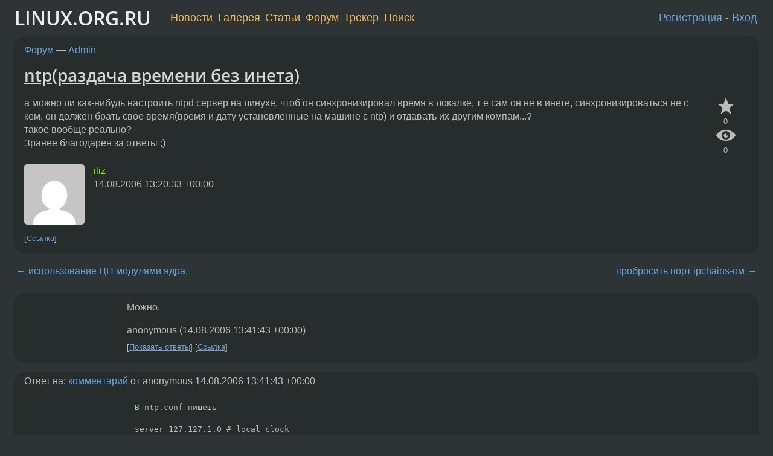

--- FILE ---
content_type: text/html;charset=utf-8
request_url: https://www.linux.org.ru/forum/admin/1531837
body_size: 5374
content:
<!DOCTYPE html>
<html lang=ru>
<head>
<link rel="stylesheet" type="text/css" href="/tango/combined.css?20260121-1850">
<link rel="preload" href="/js/lor.js?20260121-1850" as="script">

<link rel="yandex-tableau-widget" href="/manifest.json" />
<meta name="referrer" content="always">

<script type="text/javascript">
  /*!
  * $script.js Async loader & dependency manager
  * https://github.com/ded/script.js
  * (c) Dustin Diaz, Jacob Thornton 2011
  * License: MIT
  */
(function(e,d,f){typeof f.module!="undefined"&&f.module.exports?f.module.exports=d():typeof f.define!="undefined"&&f.define=="function"&&f.define.amd?define(e,d):f[e]=d()})("$script",function(){function y(f,e){for(var h=0,g=f.length;h<g;++h){if(!e(f[h])){return E}}return 1}function x(d,c){y(d,function(b){return !c(b)})}function w(p,k,h){function c(b){return b.call?b():K[b]}function q(){if(!--d){K[e]=1,f&&f();for(var b in I){y(b.split("|"),c)&&!x(I[b],c)&&(I[b]=[])}}}p=p[D]?p:[p];var g=k&&k.call,f=g?k:h,e=g?p.join(""):k,d=p.length;return setTimeout(function(){x(p,function(b){if(G[b]){return e&&(J[e]=1),G[b]==2&&q()}G[b]=1,e&&(J[e]=1),v(!L.test(b)&&H?H+b+".js":b,q)})},0),w}function v(h,g){var b=N.createElement("script"),a=E;b.onload=b.onerror=b[z]=function(){if(b[B]&&!/^c|loade/.test(b[B])||a){return}b.onload=b[z]=null,a=1,G[h]=2,g()},b.async=1,b.src=h,M.insertBefore(b,M.firstChild)}var N=document,M=N.getElementsByTagName("head")[0],L=/^https?:\/\//,K={},J={},I={},H,G={},F="string",E=!1,D="push",C="DOMContentLoaded",B="readyState",A="addEventListener",z="onreadystatechange";return !N[B]&&N[A]&&(N[A](C,function u(){N.removeEventListener(C,u,E),N[B]="complete"},E),N[B]="loading"),w.get=v,w.order=function(f,e,h){(function g(a){a=f.shift(),f.length?w(a,g):w(a,e,h)})()},w.path=function(b){H=b},w.ready=function(f,d,h){f=f[D]?f:[f];var g=[];return !x(f,function(b){K[b]||g[D](b)})&&y(f,function(b){return K[b]})?d():!function(b){I[b]=I[b]||[],I[b][D](d),h&&h(g)}(f.join("|")),w},w},this);</script>

<script type="text/javascript">
  $script('/webjars/jquery/2.2.4/jquery.min.js', 'jquery');

  $script.ready('jquery', function() {
    $script('/js/lor.js?20260121-1850', 'lorjs');
    $script('/js/plugins.js?20260121-1850', 'plugins');
  });

  $script('/js/highlight.min.js?20260121-1850', 'hljs');
  $script.ready(['jquery', 'hljs'], function() {
    $(function() {
      hljs.initHighlighting();
    });
  });

  $script('/js/realtime.js?20260121-1850', "realtime");

  $script.ready('lorjs', function() {
    fixTimezone("Europe/Moscow");
  });

  
    $script.ready('lorjs', function() {
      initLoginForm();
    });
  </script>
<title>ntp(раздача времени без инета) — Admin — Форум</title>
<meta property="og:title" content="ntp(раздача времени без инета)" >

<meta property="og:image" content="https://www.linux.org.ru/img/good-penguin.png">
  <meta name="twitter:card" content="summary">
<meta name="twitter:site" content="@wwwlinuxorgru">
<meta property="og:description" content="а можно ли как-нибудь настроить ntpd сервер на линухе, чтоб он синхронизировал время в локалке, т е сам он не в инете, синхронизироваться не с кем, он должен брать свое время(время и дату установленные на машине с ntp) и отдавать их другим компам...?...">
<meta property="og:url" content="https://www.linux.org.ru/forum/admin/1531837">

<link rel="canonical" href="https://www.linux.org.ru/forum/admin/1531837">

<script type="text/javascript">
  $script.ready('lorjs', function() { initNextPrevKeys(); });
  </script>
<link rel="search" title="Search L.O.R." href="/search.jsp">
<meta name="referrer" content="always">

<base href="https://www.linux.org.ru/">

<link rel="shortcut icon" href="/favicon.ico" type="image/x-icon">
<meta name="viewport" content="initial-scale=1.0">
</head>
<body>
<header id="hd">
  <div id="topProfile">
    </div>

  <span id="sitetitle"><a href="/">LINUX.ORG.RU</a></span>

  <nav class="menu">
    <div id="loginGreating">
      <div id="regmenu" class="head">
          <a href="https://www.linux.org.ru/register.jsp">Регистрация</a> -
          <a id="loginbutton" href="https://www.linux.org.ru/login.jsp">Вход</a>
        </div>

        <form method=POST action="https://www.linux.org.ru/ajax_login_process" style="display: none" id="regform">
          <input type="hidden" name="csrf" value="Yo7fzHvBg08qqRPnbkSXPg==">
<label>Имя: <input type=text name=nick size=15 placeholder="nick или email" autocapitalize="off"></label>
          <label>Пароль: <input type=password name=passwd size=15></label>
          <input type=submit value="Вход">
          <input id="hide_loginbutton" type="button" value="Отмена">
        </form>
      </div>

    <ul>
      <li><a href="/news/">Новости</a></li>
      <li><a href="/gallery/">Галерея</a></li>
      <li><a href="/articles/">Статьи</a></li>
      <li><a href="/forum/">Форум</a></li>
      <li><a href="/tracker/">Трекер</a></li>
      <li><a href="/search.jsp">Поиск</a></li>
    </ul>
  </nav>
</header>
<div style="clear: both"></div>
<main id="bd">
<div class=messages itemscope itemtype="http://schema.org/Article">

<article class=msg id="topic-1531837">
<header>
    <div class="msg-top-header">
    <span itemprop="articleSection">
      <a href="/forum/">Форум</a> —
      <a href="/forum/admin/">Admin</a>
      </span>
    
      &emsp;
      </span>
    </div>

    <h1 itemprop="headline">
      <a href="/forum/admin/1531837">ntp(раздача времени без инета)</a>
      </h1>

    </header>

  <div class="msg-container">

  <div class="msg_body">
    <div class="fav-buttons">
        <a id="favs_button" href="#"><i class="icon-star"></i></a><br><span
           id="favs_count">0</span><br>
        <a id="memories_button" href="#"><i class="icon-eye"></i></a><br><span
           id="memories_count">0</span>
      </div>
    <div itemprop="articleBody">
      <p>а можно ли как-нибудь настроить ntpd сервер на линухе, чтоб он синхронизировал время в локалке, т е сам он не в инете, синхронизироваться не с кем, он должен брать свое время(время и дату установленные на машине с ntp)  и отдавать их другим компам...?<br>такое вообще реально?<br>Зранее благодарен за ответы ;)</div>
<footer>

<div class="userpic"><img class="photo" src="https://secure.gravatar.com/avatar/12ff0f2df273438499ff3e8c636690b7?s=150&r=g&d=mm&f=y" alt="" width=150 height=150 ></div><div class=sign >
  <a rel="author"itemprop="creator" href="/people/iliz/profile">iliz</a> <span class="stars"></span><br>
  <time data-format="default" datetime="2006-08-14T17:20:33.718+04:00" itemprop="dateCreated">14.08.06 17:20:33 MSD</time><span class="sign_more">
  </span>
</div>
</footer>

<div class=reply>
          <ul id="topicMenu">
            <li><a href="/forum/admin/1531837">Ссылка</a></li>
          </ul>
          </div>
      <div class="reactions zero-reactions">
  <form class="reactions-form" action="/reactions" method="POST">
    <input type="hidden" name="csrf" value="Yo7fzHvBg08qqRPnbkSXPg==">
<input type="hidden" name="topic" value="1531837">
    </form>
</div>

</div>
</div>
</article>

<script type="text/javascript">
  $script.ready('lorjs', function() {
    initStarPopovers();
  });
</script>
<div class="nav">
  <div class="grid-row">
    <div class="grid-3-1">
      <table>
        <tr valign=middle>
          <td style="padding-right: 5px">
              <a href="/forum/admin/1531785">←</a>
            </td>
            <td align=left valign=top class="hideon-phone">
              <a href="/forum/admin/1531785">
                использование ЦП модулями ядра.</a>
            </td>
          </tr>
      </table>
    </div>
    <div class="grid-3-2">
    </div>
    <div class="grid-3-3">
      <table align="right">
          <tr valign=middle align=right>
            <td class="hideon-phone">
              <a href="/forum/admin/1532060">
                пробросить порт ipchains-ом</a>
            </td>
            <td align="right" valign="middle" style="padding-left: 5px">
              <a href="/forum/admin/1532060">→</a>
            </td>
          </tr>
        </table>
      </div>
  </div>
  </div><div class="comment" id="comments" style="padding-top: 0.5em">

<article class="msg" id="comment-1531876">
  <div class="title">
    </div>

  <div class="msg-container">
    <div class="userpic"><img class="photo" src="/img/p.gif" alt="" width=1 height=1 ></div><div class="msg_body message-w-userpic">
      <p>Можно.</p><div class="sign">
        anonymous<br class="visible-phone"> <span class="hideon-phone">(</span><time data-format="default" datetime="2006-08-14T17:41:43.636+04:00" >14.08.06 17:41:43 MSD</time><span class="hideon-phone">)</span>

</div>

      <div class="reply">
          <ul>
            <li><a href="/forum/admin/1531837/thread/1531876#comments">Показать ответы</a></li>
            <li><a href="/forum/admin/1531837?cid=1531876">Ссылка</a></li>
          </ul>
        </div>
      <div class="reactions zero-reactions">
  <form class="reactions-form" action="/reactions" method="POST">
    <input type="hidden" name="csrf" value="Yo7fzHvBg08qqRPnbkSXPg==">
<input type="hidden" name="topic" value="1531837">
    <input type="hidden" name="comment" value="1531876">
    </form>
</div>

</div>
  </div>

</article>


<article class="msg" id="comment-1531902">
  <div class="title">
    
      Ответ на:
      <a href="/forum/admin/1531837?cid=1531876" data-samepage="true">
          комментарий</a>
        от anonymous <time data-format="default" datetime="2006-08-14T17:41:43.636+04:00" >14.08.06 17:41:43 MSD</time></div>

  <div class="msg-container">
    <div class="userpic"><img class="photo" src="/img/p.gif" alt="" width=1 height=1 ></div><div class="msg_body message-w-userpic">
      <p><pre>В ntp.conf пишешь

server 127.127.1.0 # local clock 
fudge 127.127.1.0 stratum 1</pre></p><div class="sign">
        <a itemprop="creator" href="/people/LifeWins/profile">LifeWins</a> <span class="stars">★</span><br class="visible-phone"> <span class="hideon-phone">(</span><time data-format="default" datetime="2006-08-14T17:53:36.764+04:00" >14.08.06 17:53:36 MSD</time><span class="hideon-phone">)</span>

</div>

      <div class="reply">
          <ul>
            <li><a href="/forum/admin/1531837?cid=1531902">Ссылка</a></li>
          </ul>
        </div>
      <div class="reactions zero-reactions">
  <form class="reactions-form" action="/reactions" method="POST">
    <input type="hidden" name="csrf" value="Yo7fzHvBg08qqRPnbkSXPg==">
<input type="hidden" name="topic" value="1531837">
    <input type="hidden" name="comment" value="1531902">
    </form>
</div>

</div>
  </div>

</article>


<article class="msg" id="comment-1532566">
  <div class="title">
    
      Ответ на:
      <a href="/forum/admin/1531837?cid=1531876" data-samepage="true">
          комментарий</a>
        от anonymous <time data-format="default" datetime="2006-08-14T17:41:43.636+04:00" >14.08.06 17:41:43 MSD</time></div>

  <div class="msg-container">
    <div class="userpic"><img class="photo" src="/img/p.gif" alt="" width=1 height=1 ></div><div class="msg_body message-w-userpic">
      <p>разобрался :)))))<br>на самом деле надо еще прописать peer 127.127.1.0, тогда все начинает работать :))) <br>всем спасибо за помощь ! :))))</p><div class="sign">
        <a itemprop="creator" href="/people/iliz/profile">iliz</a> <span class="stars"></span><br class="visible-phone"> <span class="hideon-phone">(</span><time data-format="default" datetime="2006-08-15T11:15:55.929+04:00" >15.08.06 11:15:55 MSD</time><span class="hideon-phone">)</span>

<span class="user-tag">автор топика</span>
        </div>

      <div class="reply">
          <ul>
            <li><a href="/forum/admin/1531837?cid=1532566">Ссылка</a></li>
          </ul>
        </div>
      <div class="reactions zero-reactions">
  <form class="reactions-form" action="/reactions" method="POST">
    <input type="hidden" name="csrf" value="Yo7fzHvBg08qqRPnbkSXPg==">
<input type="hidden" name="topic" value="1531837">
    <input type="hidden" name="comment" value="1532566">
    </form>
</div>

</div>
  </div>

</article>


</div>

<div id="realtime" style="display: none"></div>

<div class="infoblock">
    
        Вы не можете добавлять комментарии в эту тему. Тема перемещена в архив.
      </div>
<div class="nav">
  <div class="grid-row">
    <div class="grid-3-1">
      <table>
        <tr valign=middle>
          <td style="padding-right: 5px">
              <a href="/forum/admin/1531785">←</a>
            </td>
            <td align=left valign=top class="hideon-phone">
              <a href="/forum/admin/1531785">
                использование ЦП модулями ядра.</a>
            </td>
          </tr>
      </table>
    </div>
    <div class="grid-3-2">
      <a title="Форум - Admin"
         href="/forum/admin/">
          Admin</a>
    </div>
    <div class="grid-3-3">
      <table align="right">
          <tr valign=middle align=right>
            <td class="hideon-phone">
              <a href="/forum/admin/1532060">
                пробросить порт ipchains-ом</a>
            </td>
            <td align="right" valign="middle" style="padding-left: 5px">
              <a href="/forum/admin/1532060">→</a>
            </td>
          </tr>
        </table>
      </div>
  </div>
  </div></div>

<section id="related-topics">
    <h2>Похожие темы</h2>

    <div id="related-topics-list">
      <ul>
          <li>
              <span class="group-label">Форум</span>
              <a href="/forum/admin/179039">NTP</a> (2002)
            </li>
          <li>
              <span class="group-label">Форум</span>
              <a href="/forum/admin/7348525">NTP, я правильно понимаю?</a> (2012)
            </li>
          <li>
              <span class="group-label">Форум</span>
              <a href="/forum/admin/9193074">Настройка NTP</a> (2013)
            </li>
          <li>
              <span class="group-label">Форум</span>
              <a href="/forum/admin/1914439">Синхронизация времени</a> (2007)
            </li>
          <li>
              <span class="group-label">Форум</span>
              <a href="/forum/admin/11685364">Не синхронизируется время с ntp-сервером</a> (2015)
            </li>
          </ul>
      <ul>
          <li>
              <span class="group-label">Форум</span>
              <a href="/forum/admin/13626021">ntp</a> (2017)
            </li>
          <li>
              <span class="group-label">Форум</span>
              <a href="/forum/admin/131524">проблема с синхронизацией времени...</a> (2001)
            </li>
          <li>
              <span class="group-label">Форум</span>
              <a href="/forum/admin/190257">Синхронизация времени, но стоит прокси сервер и нужна авторизация</a> (2002)
            </li>
          <li>
              <span class="group-label">Форум</span>
              <a href="/forum/general/1384707">как разрешить vmware смотреть в инет?</a> (2006)
            </li>
          <li>
              <span class="group-label">Форум</span>
              <a href="/forum/general/12301852">NTP сервер на Vbox</a> (2016)
            </li>
          </ul>
      </div>
  </section>
</main>
<footer id="ft">

<p id="ft-info">
  <a href="/about">О Сервере</a> -
  <a href="/help/rules.md">Правила форума</a> -
  <a href="/help/lorcode.md">Правила разметки (LORCODE)</a> -
  <a href="/help/markdown.md">Правила разметки (Markdown)</a><br>
  <a href="https://github.com/maxcom/lorsource/issues">Сообщить об ошибке</a><br>
  <a href="https://www.linux.org.ru/">https://www.linux.org.ru/</a>
</p>

<script type="text/javascript">
  </script>


</footer>
</body></html>
